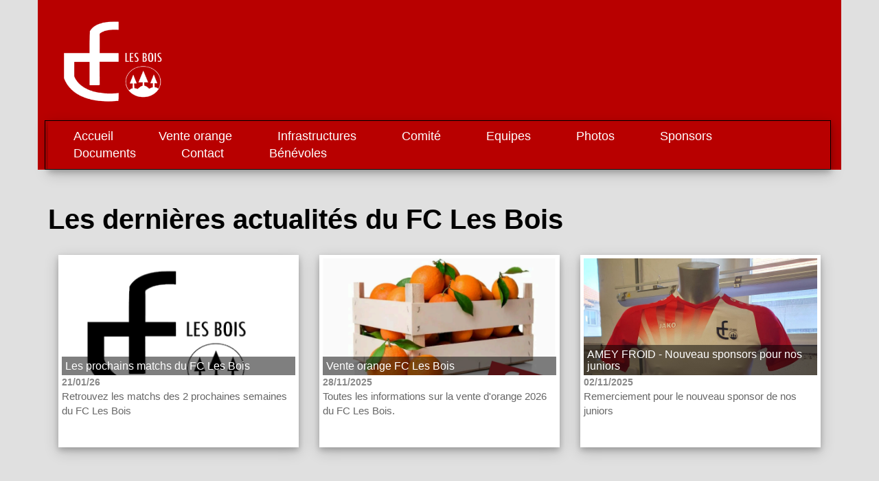

--- FILE ---
content_type: text/html; charset=UTF-8
request_url: https://www.fclesbois.ch/index.php
body_size: 1667
content:
<!DOCTYPE html>
<html>
<head>
	<title>Accueil | FC les Bois</title>
	<meta name="description" content="Bienvenue sur le site du FC Les Bois. Un club de foot jurassien depuis 1962.">
	<meta name="viewport" content="width=device-width, initial-scale=1, user-scalable=no"/>
	<meta name="classification" content="sport">
	<link rel="icon" type="image/png" href="/static/fclesbois/rel_icon.png">
	<meta name="keywords" content="football, fclesbois, fcb, ">
	<meta name="language" content="fr">
	<link rel="stylesheet" href="https://maxcdn.bootstrapcdn.com/bootstrap/3.3.7/css/bootstrap.min.css">
	<script src="//ajax.googleapis.com/ajax/libs/jquery/2.1.1/jquery.min.js"></script>
	<script src="https://maxcdn.bootstrapcdn.com/bootstrap/3.3.7/js/bootstrap.min.js"></script>
	<link rel="stylesheet" href="/CSS/main.css">
	<link rel="stylesheet" href="/CSS/footer_header.css">
	<link rel="stylesheet" href="/CSS/article.css">
	<link rel="stylesheet" href="/lightbox/dist/css/lightbox.css">
	<script type="text/javascript" src="/js/main.js"></script>
	<script type="text/javascript" src="/lightbox/dist/js/lightbox-plus-jquery.js"></script>
	<script type="text/javascript" src="/js/markdown.js"></script>
	<script type="text/javascript" src="https://cdnjs.cloudflare.com/ajax/libs/showdown/1.6.4/showdown.min.js"></script>
	<!-- Global site tag (gtag.js) - Google Analytics -->
	<script async src="https://www.googletagmanager.com/gtag/js?id=UA-70797640-1"></script>
	<script>
 	 window.dataLayer = window.dataLayer || [];
 	 function gtag(){dataLayer.push(arguments);}
 	 gtag('js', new Date());

 	 gtag('config', 'UA-70797640-1');
	</script>
	<meta charset="utf-8">
</head>
<body>
<div class="wrapper">
	<header>
		<div class="container header-container">
			<div class="logo-container">
				<div class="logo"><a href="/"><img src="/static/fclesbois/fcb.png" height="150"></a></div>
			</div>
			<div class="menu">
				<div class="menu-block" onclick="showMenu();">
					<span class="glyphicon menu-icon" aria-hidden="true"></span>
				</div>
				<ul class="list-inline menu-inline">
					<li><a href="/index.php">Accueil</a></li>
                    <li><a href="/news/vente-orange-2026">Vente orange</a></li>
					<!--<li><a href="/news/cyclo-gremode">Cyclo Gremôde</a></li>
					<li><a href="/news/tournoi-6-2025">Tournoi à 6</a></li>
					<li><a href="/news/match-aux-cartes-2025">Match aux cartes</a></li>-->
					<li><a href="/infrastructure.php">Infrastructures</a></li>
					<li><a href="/comite.php">Comité</a></li>
					<li><a href="/equipe.php">Equipes</a></li>
					<li><a href="/photos.php">Photos</a></li>
					<li><a href="/sponsors.php">Sponsors</a></li>
					<li><a href="/docs.php">Documents</a></li>
					<li><a href="/contact.php">Contact</a></li>
                    <li><a href="https://benevoles.fclesbois.ch">Bénévoles</a></li>
				</ul>
			</div>
		</div>
	</header>

	<div class="container">


<h1>Les dernières actualités du FC Les Bois</h1>
<div class="col-md-4 col-sm-6 col-xs-12 articlediv"><a class="lien_article" href="/club_calendar.php"><article class="whiteGround article-item"><div class="head" style="background-image: url('/static/fclesbois/fcb_n.png')"><h2 class="titre">Les prochains matchs du FC Les Bois</h2></div><div><time datetime="21/01/26">21/01/26</time><p class="resume">Retrouvez les matchs des 2 prochaines semaines du FC Les Bois</p></div></article></a></div><div class="col-md-4 col-sm-6 col-xs-12 articlediv"><a class="lien_article" href="/news/vente-orange-2026"><article class="whiteGround article-item"><div class="head" style="background-image: url('/static/article/orange.png')"><h2 class="titre">Vente orange FC Les Bois</h2></div><div><time datetime="2025-11-28">28/11/2025</time><p class="resume">Toutes les informations sur la vente d'orange 2026 du FC Les Bois.</p></div></article></a></div><div class="col-md-4 col-sm-6 col-xs-12 articlediv"><a class="lien_article" href="/news/fclesbois-junior"><article class="whiteGround article-item"><div class="head" style="background-image: url('/static/article/maillot.jpeg')"><h2 class="titre">AMEY FROID - Nouveau sponsors pour nos juniors</h2></div><div><time datetime="2025-11-02">02/11/2025</time><p class="resume">Remerciement pour le nouveau sponsor de nos juniors</p></div></article></a></div><style type="text/css">
	.content {
		background: none;
	}
	.head {
		background-size: cover;
	}
	.article-item:hover {
		margin-top: 4px;
		margin-bottom: -4px;
	}
	.article-item {
		transition: margin-top 0.2s, margin-bottom 0.2s;
	}
</style>
</div>
<div class="push"></div>
</div>
<footer>
	
	<div class="container">
		<div class="copyright col-md-12 col-sm-12 col-xs-12" style="margin-bottom:20px;">
			© FC Les Bois 2026 - Tous droits réservés
		</div>
		<div class="col-md-4 col-sm-12 col-xs-12">
			<div class="haut link col-md-3">
				<img src="/static/fclesbois/fcb.png" height="150">
			</div>
		</div>
		<div class="col-md-4 col-xs-12 col-sm-12">
				<ul class="footer_list">
					<li><a href="/index.php">Accueil</a></li>
					<li><a href="/infrastructure.php">Infrastructure</a></li>
					<li><a href="/comite.php">Comité</a></li>
					<li><a href="/equipe.php">Equipes</a></li>
					<li><a href="/contact.php">Photos</a></li>
					<li><a href="/sponsors.php">Sponsors</a></li>
					<li><a href="/contact.php">Contact</a></li>
				</ul>
		</div>
		<div class="col-md-4 col-xs-12 col-sm-12 social_network">
			<a href="https://www.facebook.com/FCBois1962/"><img src="/static/logo/fb_gris.png" height="50" width="50"></a>
		</div>
	</div>
</footer>
</body>
</html>

--- FILE ---
content_type: text/css
request_url: https://www.fclesbois.ch/CSS/main.css
body_size: 547
content:
.fenetre {
	position: absolute;
	background-color: #EEE;
	border: #CCC 1px solid;
	border-radius: 5px;
	padding: 20px;

	top: 50%;
	left: 50%;

	transform: translate(-50%, -50%);

	width: 450px;

	z-index: 2;

	display:none;
	opacity: 0;
}

#cache {
	width: 100%;
	height: 100%;
	background-color: #000;
	opacity: 0.3;
	position: absolute;
	top: 0;
	left: 0;
	z-index: 1;
	opacity: 0;
	display: none;
}

.user-info textarea {
	resize: vertical;
}
.user-info tbody tr {
	border-bottom: 1px solid gray;
	height: 50px;
}
.user-info tbody td {
	padding: 20px 0;
}
.user-info tbody tr:last-child {
	border-bottom: 0;
}
.user-info {
	background-color: white;
	padding: 20px;
	padding-top: 10px;
	box-shadow: 0 4px 8px 0 rgba(0, 0, 0, 0.2), 0 6px 20px 0 rgba(0, 0, 0, 0.19);
	margin-bottom: 20px;
}
.social_network_profil {
	width:20px;
	height:20px;
	margin-right:5px;
}
.Administrateur {
	color:#21AF8A;
}
.Modérateur {
	color:#A84AD4;
}
.Rédacteur {
	color:#008542;
}

.showPreview {
	border: 1px solid #CCC;
	overflow: auto;
}
textarea {
	resize: vertical;
}

.ctn-fullscreen {
	position: fixed;
	z-index: 999;
	top: 0;
	left: 0;
	background-color: #FFF;
	width: 100%;
	height: 100%;
}
.ctn-fullscreen .form-control {
	border: none;
	box-shadow: none;
	resize: none;
	padding: 20px;
	font-size: 20px;
	line-height: 1.6em;
	color: black;
	min-height: calc(100% - 34px)
}
.ctn-fullscreen .form-control:focus {
	box-shadow: none;
}
.ctn-fullscreen .btn-toolbar {
	margin: 0 auto;
	width: 543px;
}
.no-overflow {
	overflow: hidden;
	position: fixed;
	width: 100%;
}


.whiteGround {
	background-color: white;
	padding: 20px;
	padding-top: 10px;
	box-shadow: 0 4px 8px 0 rgba(0, 0, 0, 0.2), 0 6px 20px 0 rgba(0, 0, 0, 0.19);
}

.tournoi_button{
	display:inline-block;
	text-align: center;
	margin:0 auto;
}

.hidden{
	display:none;
}

--- FILE ---
content_type: text/css
request_url: https://www.fclesbois.ch/CSS/footer_header.css
body_size: 727
content:
body {
	background-color: #E0E0E0;
}

.logo-container {
	position: relative;
	margin-top: 20px;
}
.logo {
	
	width: 200px;
	height: 100px;
	position: absolute;
}
.sponsors {
	width: 400px;
	height: 100px;
	position: absolute;
	right: 0;
}
.sponsors img {
	display: inline-block;
	margin-left: 10px;
}
.menu {
	bottom: 0;
	background-color: #B80000;
	color: white;
	margin-top: 175px;
	box-shadow: 0 4px 8px 0 rgba(0, 0, 0, 0.2), 0 6px 20px 0 rgba(0, 0, 0, 0.19);
}

.menu li {
	margin: 0 26px;
}
.menu ul {
	margin-bottom: 0;
	position: relative;
	padding: 10px;
	transition: height 0.6s;
	border: 1px black solid;
}
.menu a {
	color: #FFFFFF;
	font-size: 18px;
	text-decoration: none;
}
footer {
	background-color: #6D6B6B;
	color: white;
}

.wrapper {
	min-height: 100%;
	height: auto !important;
	margin: 0 auto -110px;
}
.push {
	height: 140px;
}
body, html {
	height: 100%;
}

.langue{
	margin-top:20px;
}

.header-container{
background-color:#B80000;}

header {
	margin-bottom: 30px;
}

h1{
	font-size: 40px;
	color: #000;
	font-weight: bold;
	margin-bottom: 30px;
}
.language>li>a,.connexion>li>a {
	color:000 !important;
	text-decoration: none !important;
}
.link a {
	color:#FFF;
	text-decoration:none;
}
.link {
	list-style: none;
	padding: 0;
}

.haut{
	height:150px;
	border-bottom: solid #807c7c 3px;
}

.bas{
	margin-top:20px;
}

.separe{
	height:40px;
	background-color:#6D6B6B;
}
.copyright {
	border-top: 3px solid #807c7c;
	text-align: center;
	font-size : 20px;
}
footer h2 {
	margin-bottom: 30px;
}


.menu-icon {
  width: 20px;
  height: 20px;
  position: relative;
  display: inline-block;
  cursor: pointer;
}

.menu-icon:before {
  content: '';
  position: absolute;
  top: 6px;
  left: 0px;
  width: 20px;
  height: 1px;
  background-color: currentColor;
}

.menu-icon:after {
  content: '';
  position: absolute;
  top: 16px;
  left: 0px;
  width: 20px;
  height: 1px;
  background-color: currentColor;
}




@media screen and (min-width: 767px) {
	.menu-block {
		display: none;
	}
}

@media screen and (max-width: 767px) {
	.menu ul {
		height: 0px;
		padding: 0px;
		overflow: hidden;
		border:none;
	}

	.menu-block {
		display: block;
		text-align: center;
	}

	ul.menu-open {
		height: 370px;
	}
	.menu li {
		display: block;
		border-bottom: 1px solid #B80000;
		padding: 10px;
	}
	.menu li:last-child {
		border: none;
	}
	
	footer{
	text-align:center;
	}
}

.sponsor-title{
	font-size:30px;
	font-weight:bold;
}
.space{
height: 50px;}

.name-sponsor-or{
	font-size : 24px;
	margin-top: 20px;
}

.name-sponsor-argent{
	margin-top:30px;
	font-size:22px;
}

.argent{
margin-top:20px;
}

.footer_list{
	list-style:none;
}

.footer_list a{
	color: #FFFFFF;
	font-size: 14px;
	text-decoration: none;
}

--- FILE ---
content_type: text/css
request_url: https://www.fclesbois.ch/CSS/article.css
body_size: 377
content:
.articlediv{
	margin-bottom: 30px;
}

.date{
	color:#000;
}

.title{ 
	text-shadow:
	height:40px;
	width:100%;
	color:#FFFFFF;
}

img[alt=cdg_2024_img]{
	width:45%!important;
	display:inline-block!important;
}

.resume{
	color: #666;
	font-size: 15px;
	min-height: 70px;
}
.lire_la_suite{

	height:20px;
	width:100%;
	margin: 0;
	color:#000 !important;
	font-size: 12px;
	text-align: right !important;

}
.lien_article{
	color:#000 !important;
	text-decoration: none !important;
}
.lien_article:hover, .lire_la_suite:hover{
	color:#FF8F00 !important;
}

.ImageArticle{
	width:100%;
	/*filter:sepia(100%);*/
}
.content img {
	width: 100%;
}
.head {
	height:170px;
	position:relative;
	overflow:hidden;
}
.titre{
	position: absolute;
	bottom: 0;
	left: 0;
	right: 0;
	padding: 5px;
	color:#FFF;
	background-color: rgba(0, 0, 0, 0.5);
	margin-bottom: 0;
	font-size: 16px;
	display: block;
}
.auteur {
	margin: 20px 0;
}
.article-item {
	background-color: #FFF;
	padding: 5px;
}

.imageArticle {
	width: 100%;
	height: 300px;
	background-size: cover;
}
article time {
	color: #888;
	font-weight: 700;
}
.headArticle {
	text-align: right;
}
.titleArticle {
	margin-bottom: 10px;
}
.content {
	text-align: justify;
}


.pseudoAuteur {
	display: block;
	font-weight: 700;
	font-size: 17px;
}
.nomAuteur {
	display: block;
	color: #888;
}
.descriptionAuteur {
	padding: 20px;
	display: block;
}






--- FILE ---
content_type: application/javascript
request_url: https://www.fclesbois.ch/js/markdown.js
body_size: 2354
content:
$(function($) {
	converter = new showdown.Converter();
	var textarea = $('textarea[markdown="true"]');
	textarea.each(function() {
		run($(this));
	});
});
var converter;

function run(ta) {
	var id = makeid();
	ta.addClass('form-control');
	ta.wrap('<div class="textarea-editor" id="' + id + '"></div>');
	var ctn = ta.parent();
	ta.before(toolbar);
	//ta.wrap('<div class="row"></div>');
	//ta.after(previsualisation);
	//ta.wrap('<div class="col-md-12"></div>');
	if(ctn.find('textarea[small="true"]').length >= 1) {
		ctn.find('.btn-group').addClass('btn-group-xs');
	}



	var cursorPos, textBefore, textAfter, selected, value, charBefore, currentLine; 

	var isFullscreen = false;
	var previewWindow;


	//Text Gras !
	ctn.find('button[act="bold"]').click(function() {
		refresh();

		var inner = "Texte gras";
		if (selected.length != 0)
			inner = selected;

		checkAndInsert('**', inner, '**');
	});

	//Text Italic !
	ctn.find('button[act="italic"]').click(function() {
		refresh();

		var inner = "Texte italic";
		if (selected.length != 0)
			inner = selected;

		checkAndInsert('_', inner, '_');
	});

	//Text Souligné !
	ctn.find('button[act="underline"]').click(function() {
		refresh();

		var inner = "Texte souligné";
		if (selected.length != 0)
			inner = selected;
		//insert('*', inner, '*');
	});

	//Titre !
	ctn.find('a[act="title"]').click(function() {
		refresh();

		var hashtag = '';
		for (var i = 0; i < this.getAttribute('val'); i++) {
			hashtag += '#';
		}
		hashtag += ' ';

		var inner = "Titre";
		if (selected.length != 0)
			inner = selected;

		if(checkNewLine())
			hashtag = '\n' + hashtag;

		checkAndInsert(hashtag, inner, '\n');
	});

	//Lien !
	ctn.find('button[act="link"]').click(function() {
		refresh();

		var link = prompt('Entrez votre lien');
		var inner = "Votre Lien";
		if (selected.length != 0)
			inner = selected;

		insert('[', inner, '](' + link + ')');
	});

	//Image !
	ctn.find('button[act="image"]').click(function() {
		refresh();

		var imageLink = prompt('Entrez le lien de votre image');
		var inner = "Titre de l'image";
		if (selected.length != 0)
			inner = selected;


		insert('![', inner, '](' + imageLink + ')');
	});

	//Liste !
	ctn.find('a[act="list"]').click(function() {
		refresh();

		var inner = "Texte de la liste";
		if (selected.length != 0)
			inner = selected;

		var bef = this.getAttribute('val');
		if(checkNewLine())
			bef = '\n' + bef;

		checkAndInsert(bef, inner, '');
	});

	//Quote !
	ctn.find('button[act="quote"]').click(function() {
		refresh();

		var inner = "Votre quote";
		if (selected.length != 0)
			inner = selected;

		var bef = '> ';
		if(checkNewLine())
			bef = '\n' + bef;

		checkAndInsert(bef, inner, '');
	});

	//Code !
	ctn.find('button[act="code"]').click(function() {
		refresh();

		var inner = "Votre code";
		if (selected.length != 0)
			inner = selected;

		var bef = '```\n';
		if(checkNewLine())
			bef = '\n' + bef;

		insert(bef, inner, '\n```');
	});

	//Plein écran !
	ctn.find('button[act="fullScreen"]').click(function() {
		if(isFullscreen) {
			ctn.removeClass("ctn-fullscreen");
			$('body').removeClass('no-overflow');
			if(ctn.find('textarea[small="true"]').length >= 1) {
				ctn.find('.btn-group').addClass('btn-group-xs');
			}
			ctn.find('.glyphicon-resize-small').addClass('glyphicon-resize-full');
			ctn.find('.glyphicon-resize-small').removeClass('glyphicon-resize-small');
		}
		else {
			ctn.addClass("ctn-fullscreen");
			ctn.find('.btn-group').removeClass('btn-group-xs');
			$('body').addClass('no-overflow');
			ctn.find('.glyphicon-resize-full').addClass('glyphicon-resize-small');
			ctn.find('.glyphicon-resize-full').removeClass('glyphicon-resize-full');
		}
		isFullscreen = !isFullscreen;
	});

	ctn.find('button[act="preview"]').click(function() {
		previewWindow = window.open("", "Aperçu", "width=500,height=500");
		previewWindow.document.head.innerHTML = head;
		preview();
	});


	//Aperçu !
	preview();
	function preview() {
		html = converter.makeHtml(ta.val());
		ctn.find('div[act="showPreview"]').html(html);
		ctn.find('div[act="showPreview"]').height(ta.height());
		if(previewWindow != null)
			previewWindow.document.body.innerHTML = '<div class="container">' + html + '</div>';
	}

	ta.keypress(function(e) {
		if (e.which == 13) {
			refresh();

			var pOl = new RegExp(/^([0-9]*)\.\s.*/);
			var pUl = new RegExp(/\+\s.*/);
			var pBq = new RegExp(/>.*/);
			if (pOl.test(currentLine)) {
				setTimeout(function(){
					refresh();
					insert((Number(RegExp.$1) + 1) + '. ', '', '');
				}, 0);
			}
			if(pUl.test(currentLine)) {
				setTimeout(function(){
					refresh();
					insert('+ ', '', '');
				}, 0);
			}
			if(pBq.test(currentLine)) {
				setTimeout(function(){
					refresh();
					insert('> ', '', '');
				}, 0);
			}
		}
	});
	ta.keyup(function(e) {
		preview();
	});




	function insert(bef, mid, aft) {

		ta.val(textBefore + bef + mid + aft + textAfter);
		ta.focus();
		$.event.trigger({ type : 'keypress' });

		ta.prop('selectionStart', cursorStart + bef.length);
		ta.prop('selectionEnd', cursorStart + mid.length + bef.length);

		preview();
	}
	function removeLast() {
		console.log("asd");
		textAfter = textAfter.substring(cursorEnd + 3, value.length);
		insert('', '', '');
	}

	function checkAndInsert(bef, mid, aft) {

		var bef0 = value.substring(cursorStart - bef.length, cursorStart);
		var aft0 = value.substring(cursorEnd, cursorEnd + aft.length);


		if (bef == bef0 && aft == aft0) {
			textBefore = textBefore.substring(0, textBefore.length - bef.length);
			textAfter = textAfter.substring(aft.length, textAfter.length);
			cursorStart -= bef.length;
			cursorEnd -= aft.length;
			insert('', mid, '')
		} else
			insert(bef, mid, aft);
	}

	function checkNewLine() {
		console.log(charBefore);
		if(charBefore != '\n' && charBefore != '')
			return true;
		return false;
	}

	function recadre() {
		console.log("reacadsre");
		ta.focus();
		$.event.trigger({ type : 'keypress' });
	}

	refresh();
	function refresh() {
		cursorStart = ta.prop('selectionStart');
		cursorEnd = ta.prop('selectionEnd');
		value = ta.val();
		textBefore = value.substring(0, cursorStart);
		textAfter = value.substring(cursorEnd, value.length);
		selected = value.substring(cursorStart, cursorEnd);
		charBefore = value.substring(cursorStart - 1, cursorStart);
		currentLine = value.substring(textBefore.lastIndexOf('\n') + 1, cursorStart);
	}
}








var toolbar = '<div class="btn-toolbar" role="toolbar"> \
				<div class="btn-group" role="group"> \
					<button type="button" class="btn btn-default" act="bold" aria-label="Gras" title="Gras"> \
						<span class="glyphicon glyphicon-bold" aria-hidden="true"></span> \
					</button> \
					<button type="button" class="btn btn-default" act="italic" aria-label="Italic" title="Italic"> \
						<span class="glyphicon glyphicon-italic" aria-hidden="true"></span> \
					</button> \
				</div> \
				<div class="btn-group" role="group"> \
					<button type="button" class="btn btn-default dropdown-toggle" data-toggle="dropdown" aria-haspopup="true" aria-expanded="false" title="Titre"> \
						Titre \
						<span class="caret"></span> \
					</button> \
					<ul class="dropdown-menu"> \
						<li><a act="title" val="1">Niveau 1</a></li> \
						<li><a act="title" val="2">Niveau 2</a></li> \
						<li><a act="title" val="3">Niveau 3</a></li> \
						<li><a act="title" val="4">Niveau 4</a></li> \
						<li><a act="title" val="5">Niveau 5</a></li> \
						<li><a act="title" val="6">Niveau 6</a></li> \
					</ul> \
				</div> \
				<div class="btn-group" role="group"> \
					<button type="button" class="btn btn-default" act="link" aria-label="Ins\351rer un lien" title="Ins\351rer un lien"> \
						<span class="glyphicon glyphicon-link" aria-hidden="true"></span> \
					</button> \
					<button type="button" class="btn btn-default" act="image" aria-label="Ins\351rer une image" title="Ins\351rer une image"> \
						<span class="glyphicon glyphicon-picture" aria-hidden="true"></span> \
					</button> \
				</div> \
				<div class="btn-group" role="group"> \
					<button type="button" class="btn btn-default dropdown-toggle" data-toggle="dropdown" aria-haspopup="true" aria-expanded="false" title="Liste"> \
						<span class="glyphicon glyphicon-list" aria-hidden="true"></span> \
						<span class="caret"></span> \
					</button> \
					<ul class="dropdown-menu"> \
						<li><a act="list" val="+ ">Liste à puce</a></li> \
						<li><a act="list" val="1. ">Liste à num\351ro</a></li> \
					</ul> \
				</div> \
				<div class="btn-group" role="group"> \
					<button type="button" class="btn btn-default" act="quote" aria-label="Quote" title="Quote"> \
						<span class="glyphicon glyphicon-comment" aria-hidden="true"></span> \
					</button> \
					<button type="button" class="btn btn-default" act="code" aria-label="Code" title="Code"><b>&lt;/&gt;</b></button> \
				</div> \
				<div class="btn-group" role="group"> \
					<button type="button" class="btn btn-default" act="preview" aria-label="Aper\347u" title="Aper\347u">Aper\347u</button> \
				</div> \
				<div class="btn-group" role="group"> \
					<button type="button" class="btn btn-default" act="fullScreen" aria-label="Plein \351cran" title="Plein \351cran"> \
						<span class="glyphicon glyphicon-resize-full" aria-hidden="true"></span> \
					</button> \
				</div> \
			</div>';

var previsualisation = '<div class="col-md-6 showPreview" act="showPreview"></div>';

var head = '<head> \
				<title>MarkDown Preview</title> \
				<link rel="stylesheet" href="https://maxcdn.bootstrapcdn.com/bootstrap/3.3.7/css/bootstrap.min.css"> \
				<meta charset="utf-8"> \
			</head>'


function makeid() {
    var text = "";
    var possible = "ABCDEFGHIJKLMNOPQRSTUVWXYZabcdefghijklmnopqrstuvwxyz";

    for( var i=0; i < 5; i++ )
        text += possible.charAt(Math.floor(Math.random() * possible.length));

    return text;
}

--- FILE ---
content_type: application/javascript
request_url: https://www.fclesbois.ch/js/main.js
body_size: 1827
content:
function showInscription() {
	$("#inscription").show();
	$("#cache").show();
	$("#inscription").animate({
	    	opacity:'1'
	});
	$("#cache").animate({
		opacity:'0.3'
	});
	$("#email").focus();
}
function sendLogin() {
	$('#btnLogin').button('loading');
	var pseudo = $('#pseudoLogin').val();
	var password = $('#passwordLogin').val();
	var obj = {case: 'login', obj: {pseudo: pseudo, password: password}};
	sendCommand(obj, function(msg) {
		if (msg.msg == "OK") {
			location.reload();
		} else {
			$('#passwordLogin').val('');

			$('#erreurLogin').html("Le login ou le mot de passe est invalide");
			$('#erreurLogin').show();

			$('#btnLogin').button('reset');
		}
	});
}

function sendInscription() {
	$('#sendInscri').button('loading');
	var email = $('#email').val();
	var pseudo = $('#pseudo').val();
	var password = $('#mdp1').val();

	if (email && pseudo && password) {
		var obj = {case: 'inscription', obj: {email: email, pseudo: pseudo, password: password}};
		sendCommand(obj, function(msg) {
			$('#sendInscri').button('reset');
			$('#erreurInscription').show();
			if (msg.msg == "OK") {
				$('#erreurInscription').hide();
				$("#inscription").hide();
				showConnexion();
				alert("Votre inscription s'est correctement effectué");
			} else if (msg.msg == "email") {
				$('#erreurInscription').html("L'email que vous avez entré est invalide");
			} else if (msg.msg == "pseudo") {
				$('#erreurInscription').html("Le pseudo que vous avez entré est invalide. (Lettres, chiffres et tirets sont acceptés")
			} else if (msg.msg == "password") {
				$('#erreurInscription').html("Le mot de passe doit faire plus de 6 caractère de long");
			} else if (msg.msg == "existPseudo") {
				$('#erreurInscription').html("Ce pseudo est déjà pris");
			} else if (msg.msg == "existEmail") {
				$('#erreurInscription').html("Cet email est déjà pris");
			} else {
				$('#erreurInscription').html("Une erreur est survenue lors de votre inscription");
			}
		});
	}

}

function showConnexion(){
	$("#connexion").show();
	$("#cache").show();
	$("#connexion").animate({
	    opacity:'1'
	});
	$("#cache").animate({
		opacity:'0.3'
	});
	$("#pseudoLogin").focus();
}


function hide() {
	$("#inscription").animate({
	    	opacity:'0'
	});
	$("#connexion").animate({
	    	opacity:'0'
	});
	$("#cache").animate({
		opacity:'0'
	}, function() {
		$("#inscription").hide();
		$("#connexion").hide();
		$("#cache").hide();
		$('#email').val("");
		$('#pseudo').val("");
		$('#mdp1').val("");
		$('#mdp2').val("");
		$('#passwordLogin').val("");
		$('#pseudoLogin').val("");
	});
}

function showMenu() {
	if($('.menu-inline').hasClass("menu-open"))
		$('.menu-inline').removeClass("menu-open");
	else
		$('.menu-inline').addClass("menu-open");
}




function sendCommand(obj, callback) {
	$.post("/api/ajax.php", obj, function(data) {
		callback(data);
	});
}

function reply(IDComment) {
	cancelCommentary();
	var commentDiv = $('#c' + IDComment).parent();
	if(commentDiv != null) {
		var newid = makeid();
		commentDiv.append('<div id="' + newid +'" class="reply-content"></div>');
		$('#' + newid).append('<textarea class="reply" rows="4" class="contentCommentary"></textarea>');
		$('#' + newid).append('<button class="btn btn-default" onclick="cancelCommentary()" class="btnCommentary">Annuler</button>')		
		$('#' + newid).append('<button class="btn btn-default" onclick="sendCommentary(\'' + newid + '\', \'' + IDComment + '\')" class="btnCommentary">Commenter</button>')

		
		run($('#' + newid).children("textarea"));
		$('#' + newid).find("textarea").focus();
	}

}

function cancelCommentary() {
	$('.reply-content').remove();
}



function sendCommentary(id, IDComment) {
	var contenu = $('#contentCommentary').val();
	if (id) {
		contenu = $('#' + id).find('textarea').val();
	}

	parent = IDComment || null;

	var IDArticle = $('#IDArticle').val();
	if(contenu.length == 0) {
		alert("Vous ne pouvez pas envoyer un commentaire vide !");
		return false;
	}
	$('.btnCommentary').prop('disabled', true);


	var comment = {case: 'sendCommentary', obj: {contenu: contenu, parent: parent, article: IDArticle}};
	sendCommand(comment, function(data) {
		$('.reply-content').remove();
		getCommentaries(IDArticle);
	});
}

$(function() {
	if($('#IDArticle').val() != '' && $('#IDArticle').val() != null) {
		getCommentaries($('#IDArticle').val());
	}
});

function getCommentaries(IDArticle) {
	var command = {case: 'getCommentaries', obj: {IDArticle: IDArticle}}
	sendCommand(command, function(data) {
		$('#allCommentaires').html(data);
	});
}

function updateSocialNetwork() {
	$('#refreshsocialnetwork').button("loading");
	var twitter = $('#social-twitter').val();
	var youtube = $('#social-youtube').val();
	var facebook = $('#social-facebook').val();
	var twitch = $('#social-twitch').val();
	var battletag = $('#social-battletag').val();
	var site = $('#social-site').val();


	if (twitter != null && youtube != null && facebook != null && twitch != null && battletag != null && site != null) {
		var command = {case: 'socialUser', obj: {twitter: twitter, youtube: youtube, facebook: facebook, twitch: twitch, battletag: battletag, site: site}}
		sendCommand(command, function(msg) {
			$('#erreurSocialNetwork').show();
			if (msg.msg == 'OK') {
				$('#erreurSocialNetwork').hide();
				alert("Les modifications ont été effectuées");
			} else if (msg.msg == 'twitter') {
				$('#erreurSocialNetwork').html("Le nom d'utilisateur Twitter est incorrect");
			} else if (msg.msg == 'youtube') {
				$('#erreurSocialNetwork').html("Le lien vers la chaîne Youtube est incorrect");
			} else if (msg.msg == 'facebook') {
				$('#erreurSocialNetwork').html("Le lien vers la page Facebook");
			} else if (msg.msg == 'twitch') {
				$('#erreurSocialNetwork').html("Le nom d'utilisateur Twitch est incorrect");
			} else if (msg.msg == 'battletag') {
				$('#erreurSocialNetwork').html("Le BattleTag est incorrect");
			} else if (msg.msg == 'site') {
				$('#erreurSocialNetwork').html("L'url est incorrect");
			} else {
				$('#erreurSocialNetwork').html("Une erreur interne s'est produite");
			}

			$('#refreshsocialnetwork').button("reset");
		});
	}
}

function updateInfoPersonnelles() {
	$('#modifyinfo').button("loading");
	var prenom = $('#info-prenom').val();
	var nom = $('#info-nom').val();
	var dateNaissance = $('#info-dateNaissance').val();
	var bio = $('#info-bio').val();

	if (prenom != null && nom != null && dateNaissance != null && bio != null) {
		var command = {case: 'updateInfoPerso', obj: {prenom: prenom, nom: nom, dateNaissance: dateNaissance, bio: bio}};
		sendCommand(command, function(msg) {
			$('#erreurInfoPerso').show();
			if (msg.msg == 'OK') {
				$('#erreurInfoPerso').hide();
				alert("Les modifications ont été effectuées");
			} else if (msg.msg == 'prenom') {
				$('#erreurInfoPerso').html("Le prénom que vous avez entré est invalide");
			} else if (msg.msg == 'nom') {
				$('#erreurInfoPerso').html("Le nom que vous avez entré est invalide");
			} else if (msg.msg == 'date') {
				$('#erreurInfoPerso').html("La date que vous avez entré est invalide");
			} else if (msg.msg == 'bio') {
				$('#erreurInfoPerso').html("La description que vous avez entré est invalide");
			}
			$('#modifyinfo').button("reset");
		});
	}
}


function updatePassword() {
	$('#modifypassword').button("loading");

	var oldPassword = $('#oldpassword').val();
	var newPassword = $('#newpassword').val();

	if (oldPassword != null && newPassword != null) {
		var command = {case: 'updatePassword', obj: {oldPassword: oldPassword, newPassword: newPassword}};
		sendCommand(command, function(msg) {
			$('#erreurPassword').show();
			if (msg.msg == 'OK') {
				$('#erreurPassword').hide();
				alert("Le mot de passe a bien été modifié");
				$('#oldpassword').val("");
				$('#newpassword').val("");
				$('#repeatnewpassword').val("");
			} else if (msg.msg == 'password') {
				$('#erreurPassword').html("Le nouveau mot de passe est invalide");
			} else if (msg.msg == 'wrongPassword') {
				$('#erreurPassword').html("Veuillez entrez le bon mot de passe");
			}
			$('#modifypassword').button("reset");
		});
	}

}










